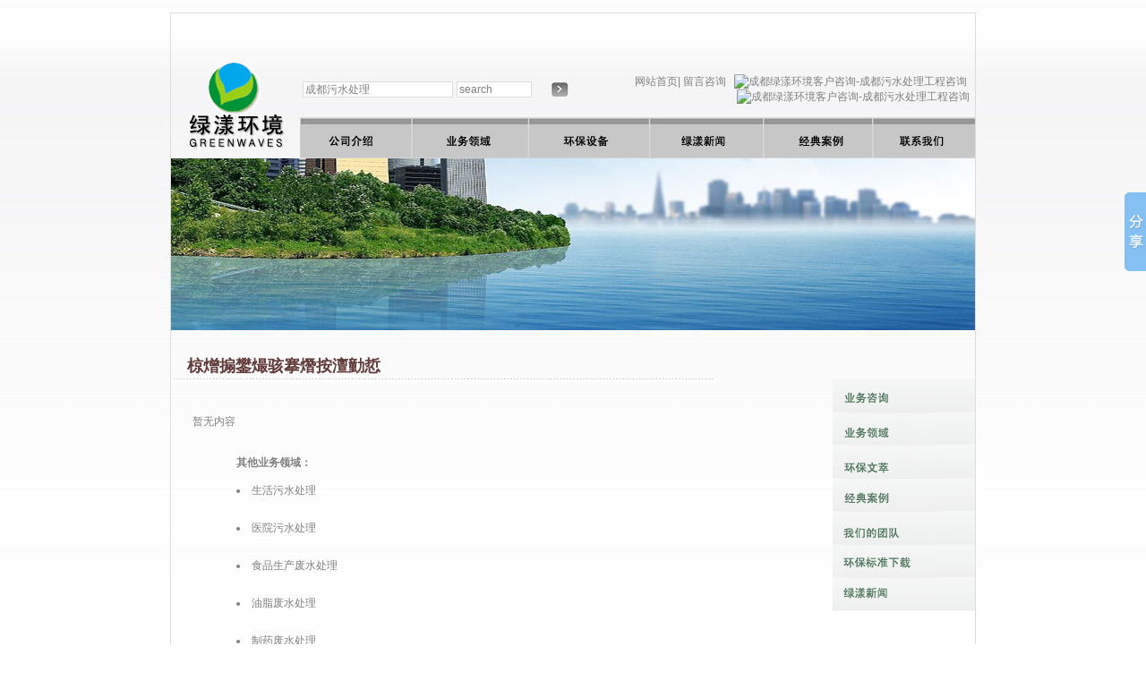

--- FILE ---
content_type: text/html
request_url: http://cdhuanbao.com/SContent.html?sclassname=%E9%A3%9F%E5%93%81%E7%94%9F%E4%BA%A7%E5%BA%9F%E6%B0%B4%E5%A4%84%E7%90%86
body_size: 3431
content:

<!DOCTYPE html PUBLIC "-//w3c//DTD xhtml 1.0 Transitional//EN" "http://www.w3.org/TR/xhtml1/DTD/xhtml1-transitional.dtd">
<html xmlns="http://www.w3.org/1999/xhtml">
<head>
<meta http-equiv="Content-Type" content="text/html; charset=gb2312" />
<title>成都椋熷搧鐢熶骇搴熸按澶勭悊 - 成都污水处理公司 成都医院污水处理公司 一体化污水处理设备 </title>
<meta name="keywords" content="成都污水处理公司 成都医院污水处理公司 成都一体化污水处理设备 成都环保工程公司"> 
<meta name="description" content="成都绿漾环境工程有限公司专业从生活污水处理、医院污水处理、食品生产废水、养殖废水处理、电镀废水处理、印染废水处理、磷化废水处理、油脂废水处理和洗车废水处理等各类工业污水处理。">
<link href="css.css" rel="stylesheet" type="text/css" />
</head>

<body>
<BR />
<div style="border:1px solid #dddddd; width:898px; margin:0 auto;">
  <meta http-equiv="Content-Type" content="text/html; charset=gb2312" />
<table width="898" border="0" align="center" cellpadding="0" cellspacing="0">
    <tr> 
      <td height="25" colspan="2" align="center"><div align="left"><marquee behavior="alternate" direction="left" loop="-1" scrolldelay="2" scrollamount="2" onMouseOver="this.stop();" onMouseOut="this.start();">&nbsp;&nbsp;&nbsp;&nbsp;<a href="Aboutus.html"></a></marquee></div></td>
    </tr>
    <tr> 
      <td width="159" rowspan="2" align="center"><br />
      <a href="http://www.cdhuanbao.com" target="_self" title="成都污水处理公司 成都污水处理设备 成都医院污水处理公司"><img src="Images/logo.gif" width="124" height="123" border="0" /></a> 
    </td>
      <td width="639" height="81" align="left" valign="bottom"><table width="100%" border="0">
        <tr> 
          <td height="22" colspan="4">&nbsp;</td>
        </tr>
        <tr> 
          <td width="21%" height="36"><input name="userid" type="text"  value="成都污水处理" size="22" style="color:gray; border:1px solid #dddddd" /> 
          </td>
          <td width="14%"><input name="userid2" type="text" style="color:gray; border:1px solid #dddddd"  value="search" size="10" /></td>
          <td width="3%"><img src="Images/arrow.jpg" width="19" height="16"></td>
          <td align="right" valign="middle"><div align="right"><a href="index.html">网站首页|</a> 
              <a href="GuestBook.html" title="成都市专业从事污水处理的环保工程公司">留言咨询</a> &nbsp; 
              <a target="blank" href='http://wpa.qq.com/msgrd?V=1&uin=1186878972&amp;Site=cdhuanbao.com&amp;Menu=yes'><img src='http://wpa.qq.com/pa?p=1:1186878972:5' alt='成都绿漾环境客户咨询-成都污水处理工程咨询' width="61" height="15" border='0' /></a>&nbsp;&nbsp;<a target="blank" href='http://wpa.qq.com/msgrd?V=1&uin=1075883237&amp;Site=cdhuanbao.com&amp;Menu=yes'><img src='http://wpa.qq.com/pa?p=1:1075883237:5' alt='成都绿漾环境客户咨询-成都污水处理工程咨询' width="61" height="15" border='0' />&nbsp;</a></div></td>
        </tr>
      </table></td>
    </tr>
    <tr> 
      <td align="right" valign="bottom"><img src="images/menu2.jpg" width="754" height="46" border="0" usemap="#Map" /></td>
    </tr>
  </table>
    <map name="Map" id="Map"><area shape="rect" coords="648,8,736,42" href="Contactus.html"  title="成都专业污水处理公司"/>
<area shape="rect" coords="392,10,498,41" href="News.html" title="成都污水处理公司 成都医院污水处理公司"/>
<area shape="rect" coords="259,11,376,42" href="Shebei.html" title="成都污水处理设备 成都医院污水处理设备"/>
<area shape="rect" coords="128,11,238,41" href="Service.html" title="成都生活污水处理 成都工业污水处理 成都医院污水处理"/>
<area shape="rect" coords="4,7,115,42" href="Aboutus.html" title="成都污水处理公司 成都环保工程公司"/>
  <area shape="rect" coords="523,10,627,42" href="Case.html">
</map>

<table width="898" border="0" align="center" cellpadding="0" cellspacing="0">
  <tr>
    <td><img src="Images/adpic10.jpg" width="898" height="192" /></td>
  </tr>
</table>
<br />
  <table width="898" border="0" align="center" cellpadding="0" cellspacing="0">
    <tr> 
      <td align="left" valign="top"><br /> <span class="title">　椋熷搧鐢熶骇搴熸按澶勭悊</span><br />
        <img src="images/line606.jpg" width="606" height="7" /><br /> <br /> <br /> 
        <table width="95%" align="center" cellpadding="3">
          <tr> 
            <td valign="top" class="pagecontent"> 
              暂无内容
            </td>
          </tr>
        </table>
        <br />
        <table width="82%" align="center" cellpadding="4">
          <tr> 
            <td valign="top" class="pagecontent"> <strong>其他业务领域：</strong> </td>
          </tr>
          <tr>
            <td valign="top" class="pagecontent">
              
   <li><a href="SContent.html?sclassname=生活污水处理">生活污水处理</a></li><br />
   
   <li><a href="SContent.html?sclassname=医院污水处理">医院污水处理</a></li><br />
   
   <li><a href="SContent.html?sclassname=食品生产废水处理">食品生产废水处理</a></li><br />
   
   <li><a href="SContent.html?sclassname=油脂废水处理">油脂废水处理</a></li><br />
   
   <li><a href="SContent.html?sclassname=制药废水处理">制药废水处理</a></li><br />
   
   <li><a href="SContent.html?sclassname=养殖废水处理">养殖废水处理</a></li><br />
   
   <li><a href="SContent.html?sclassname=电镀废水处理">电镀废水处理</a></li><br />
   
   <li><a href="SContent.html?sclassname=磷化废水处理">磷化废水处理</a></li><br />
   
   <li><a href="SContent.html?sclassname=印染废水处理">印染废水处理</a></li><br />
   
   <li><a href="SContent.html?sclassname=制革废水处理">制革废水处理</a></li><br />
   
            </td>
          </tr>
        </table></td>
      <td width="159" align="left" valign="top"><table border="0" cellpadding="0" cellspacing="0">
          <tr> 
            <td height="40">&nbsp;</td>
          </tr>
          <tr> 
            <td align="left" valign="top"><img src="images/menu3.jpg" width="159" height="260" border="0" usemap="#Map2" />
              <map name="Map2" id="Map2">
                <area shape="rect" coords="4,4,152,35" href="GuestBook.html" />
                <area shape="rect" coords="5,37,151,70" href="Service.html" />
                <area shape="rect" coords="5,76,150,107" href="List.html?BClassName=%BB%B7%B1%A3%CE%C4%DD%CD" />
                <area shape="rect" coords="5,114,149,146" href="Case.html" />
                <area shape="rect" coords="6,151,150,180" href="Team.html" />
                <area shape="rect" coords="7,187,150,218" href="Download.html" />
                <area shape="rect" coords="9,223,149,252" href="News.html" />
              </map>
              <br /> <br /> <br /> <br /> <br /> <br /> <br /></td>
          </tr>
        </table></td>
    </tr>
  </table>
  <br />
<table width="898" height="217" border="0" align="center" cellpadding="0" cellspacing="0" bgcolor="#FFFFFF">
  <tr>
    <td width="1000" height="193" align="left" valign="top" background="images/bga.jpg"><div style="padding-top:8px;"> 
        　　<font color="#999999">关 键 字：</font><a href="aboutus.html">成都环保工程公司</a> 
        | <a href="SContent.html?sclassname=医院污水处理" target=_blank>成都医院污水处理公司</a> 
        | &nbsp;<a href="service.html" target=_blank>成都污水处理公司</a> | &nbsp;<a href="shebei.html" target=_self>一体化污水处理设备</a> 
        | &nbsp;<a href="SContent.html?sclassname=生活污水处理" target=_blank>成都生活污水处理</a> 
        <br />
          <br />
          　　<font color="#999999">友情链接：</font><a href="http://www.schj.gov.cn/" target=_blank>四川省环境保护局</a> 
          | &nbsp;<a href="http://www.caepi.org.cn/" target=_blank>中国环境保护产业协会</a> 
          | &nbsp;<a href="http://www.zhb.gov.cn/" target=_blank>中国环境保护部</a>
         <!--  |  &nbsp;<a href="http://www.zhulong.com/" target=_blank>筑龙网</a> --></div></td>
  </tr>
  <tr>
      
    <td align="center" style="color:gray">&copy;成都绿漾环境 版权所有2009年&nbsp; 地址：四川省成都市武科东三路9号附2号(武侯科技园) 
      &nbsp;邮箱：cdhuanbao@163.com &nbsp;<a href="https://beian.miit.gov.cn/" >蜀ICP备09043209号</a> &nbsp; 
      <!-- Baidu Button BEGIN -->
      <script type="text/javascript" id="bdshare_js" data="type=slide&amp;img=2" ></script><script type="text/javascript" id="bdshell_js"></script><script type="text/javascript">	document.getElementById("bdshell_js").src = "http://bdimg.share.baidu.com/static/js/shell_v2.js?t=" + new Date().getHours();</script><!-- Baidu Button END --><script src="http://s97.cnzz.com/stat.php?id=1851357&web_id=1851357&show=pic" language="JavaScript" charset="gb2312"></script></td>
  </tr>
</table>
  <map name="Map" id="Map"><area shape="rect" coords="5,7,122,43" href="Aboutus.html" />
<area shape="rect" coords="131,6,253,43" href="Team.html" />
<area shape="rect" coords="260,5,387,44" href="Service.html" />
<area shape="rect" coords="395,9,514,43" href="GuestBook.html" />
<area shape="rect" coords="522,8,635,45" href="Contactus.html" />
</map>
</div><br /></body>
</html>


--- FILE ---
content_type: text/css
request_url: http://cdhuanbao.com/css.css
body_size: 523
content:
body {
        background-image: url(Images/bg.jpg);
	margin-left: 0px;
	margin-top: 0px;
	margin-right: 0px;
	margin-bottom: 0px;
}
body, table, tr, td, li, input, textarea, select {font-family:arial; font-size:9pt;}
a {text-decoration:none;color:gray; font-size:9pt;}
a:hover {text-decoration:underline;color:#000000;}
.standard{font-size:8pt;line-height:14pt;font-family:"arial";} 
.title{
	font-size:18px;
	font-family:"arial";
	font-weight: bold;
	color: #633C3C;
}
.foot{font-size:8pt;line-height:10pt;font-family:"arial";}

h1{
	font-size:14px;
	line-height:16pt;
	font-family:"arial";
	font-weight: bold;

}

.pagecontent
{line-height:180%; color:gray;}

ul
{
    list-style-type:disc;
    margin: 0;
    padding:0px 0 0px 18px;
}
ul li
{
    margin:5px 0 0px 0px;
}